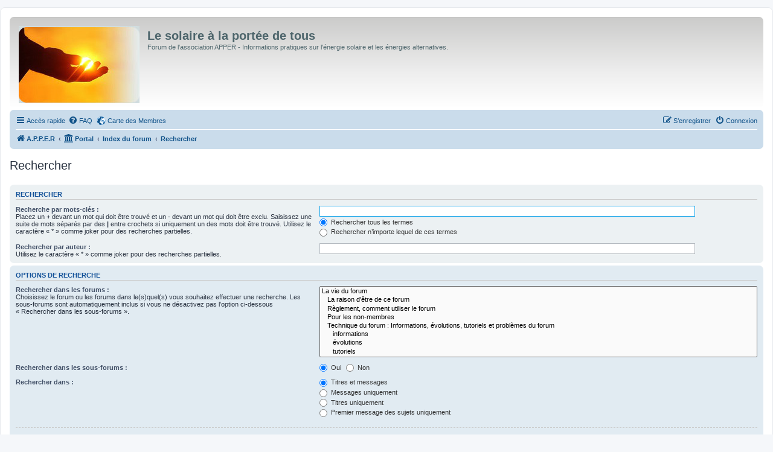

--- FILE ---
content_type: text/html; charset=UTF-8
request_url: https://forum.apper-solaire.org/search.php?sid=a99dadb9aca95b7bf53f8ba03534d5f6
body_size: 5283
content:
<!DOCTYPE html>
<html dir="ltr" lang="fr">
<head>
<meta charset="utf-8" />
<meta http-equiv="X-UA-Compatible" content="IE=edge">
<meta name="viewport" content="width=device-width, initial-scale=1" />

<title>Le solaire à la portée de tous - Rechercher</title>

	<link rel="alternate" type="application/atom+xml" title="Flux - Le solaire à la portée de tous" href="/app.php/feed?sid=14e1bdf830622da76d4065da92487138">							

<!--
	phpBB style name: prosilver
	Based on style:   prosilver (this is the default phpBB3 style)
	Original author:  Tom Beddard ( http://www.subBlue.com/ )
	Modified by:
-->

<link href="./assets/css/font-awesome.min.css?assets_version=104" rel="stylesheet">
<link href="./styles/prosilver/theme/stylesheet.css?assets_version=104" rel="stylesheet">
<link href="./styles/prosilver/theme/fr/stylesheet.css?assets_version=104" rel="stylesheet">




<!--[if lte IE 9]>
	<link href="./styles/prosilver/theme/tweaks.css?assets_version=104" rel="stylesheet">
<![endif]-->



<link href="./ext/cartedesmembres/cdm/styles/prosilver/theme/cdm_common.css?assets_version=104" rel="stylesheet" media="screen" />



</head>
<body id="phpbb" class="nojs notouch section-search ltr ">


<div id="wrap" class="wrap">
	<a id="top" class="top-anchor" accesskey="t"></a>
	<div id="page-header">
		<div class="headerbar" role="banner">
					<div class="inner">

			<div id="site-description" class="site-description">
		<a id="logo" class="logo" href="https://apper-solaire.org" title="A.P.P.E.R">
					<span class="site_logo"></span>
				</a>
				<h1>Le solaire à la portée de tous</h1>
				<p>Forum de l'association APPER - Informations pratiques sur l'énergie solaire et les énergies alternatives.</p>
				<p class="skiplink"><a href="#start_here">Vers le contenu</a></p>
			</div>

									
			</div>
					</div>
				<div class="navbar" role="navigation">
	<div class="inner">

	<ul id="nav-main" class="nav-main linklist" role="menubar">

		<li id="quick-links" class="quick-links dropdown-container responsive-menu" data-skip-responsive="true">
			<a href="#" class="dropdown-trigger">
				<i class="icon fa-bars fa-fw" aria-hidden="true"></i><span>Accès rapide</span>
			</a>
			<div class="dropdown">
				<div class="pointer"><div class="pointer-inner"></div></div>
				<ul class="dropdown-contents" role="menu">
					
											<li class="separator"></li>
																									<li>
								<a href="./search.php?search_id=unanswered&amp;sid=14e1bdf830622da76d4065da92487138" role="menuitem">
									<i class="icon fa-file-o fa-fw icon-gray" aria-hidden="true"></i><span>Sujets sans réponse</span>
								</a>
							</li>
							<li>
								<a href="./search.php?search_id=active_topics&amp;sid=14e1bdf830622da76d4065da92487138" role="menuitem">
									<i class="icon fa-file-o fa-fw icon-blue" aria-hidden="true"></i><span>Sujets actifs</span>
								</a>
							</li>
							<li class="separator"></li>
							<li>
								<a href="./search.php?sid=14e1bdf830622da76d4065da92487138" role="menuitem">
									<i class="icon fa-search fa-fw" aria-hidden="true"></i><span>Rechercher</span>
								</a>
							</li>
					
										<li class="separator"></li>

									</ul>
			</div>
		</li>

				<li data-skip-responsive="true">
			<a href="/app.php/help/faq?sid=14e1bdf830622da76d4065da92487138" rel="help" title="Foire aux questions (Questions posées fréquemment)" role="menuitem">
				<i class="icon fa-question-circle fa-fw" aria-hidden="true"></i><span>FAQ</span>
			</a>
		</li>
			<li class="small-icon icon-cdm no-bulletin"><a href="http://www.carte-des-membres.com/en/apper-solaire/" title="Carte des Membres" role="menuitem">Carte des Membres</a></li>				
			<li class="rightside"  data-skip-responsive="true">
			<a href="./ucp.php?mode=login&amp;redirect=search.php&amp;sid=14e1bdf830622da76d4065da92487138" title="Connexion" accesskey="x" role="menuitem">
				<i class="icon fa-power-off fa-fw" aria-hidden="true"></i><span>Connexion</span>
			</a>
		</li>
					<li class="rightside" data-skip-responsive="true">
				<a href="./ucp.php?mode=register&amp;sid=14e1bdf830622da76d4065da92487138" role="menuitem">
					<i class="icon fa-pencil-square-o  fa-fw" aria-hidden="true"></i><span>S’enregistrer</span>
				</a>
			</li>
						</ul>

	<ul id="nav-breadcrumbs" class="nav-breadcrumbs linklist navlinks" role="menubar">
								<li class="breadcrumbs" itemscope itemtype="http://schema.org/BreadcrumbList">
							<span class="crumb"  itemtype="http://schema.org/ListItem" itemprop="itemListElement" itemscope><a href="https://apper-solaire.org" itemtype="https://schema.org/Thing" itemscope itemprop="item" data-navbar-reference="home"><i class="icon fa-home fa-fw" aria-hidden="true"></i><span itemprop="name">A.P.P.E.R</span></a><meta itemprop="position" content="1" /></span>
						<span class="crumb"><a href="/app.php/portal?sid=14e1bdf830622da76d4065da92487138" data-navbar-reference="portal"><i class="icon fa-university fa-fw" aria-hidden="true"></i><span>Portal</span></a></span>				<span class="crumb"  itemtype="http://schema.org/ListItem" itemprop="itemListElement" itemscope><a href="./index.php?sid=14e1bdf830622da76d4065da92487138" itemtype="https://schema.org/Thing" itemscope itemprop="item" accesskey="h" data-navbar-reference="index"><span itemprop="name">Index du forum</span></a><meta itemprop="position" content="2" /></span>

																			<span class="crumb"  itemtype="http://schema.org/ListItem" itemprop="itemListElement" itemscope><a href="./search.php?sid=14e1bdf830622da76d4065da92487138" itemtype="https://schema.org/Thing" itemscope itemprop="item"><span itemprop="name">Rechercher</span></a><meta itemprop="position" content="3" /></span>
												</li>
		
			</ul>

	</div>
</div>
	</div>

	
	<a id="start_here" class="anchor"></a>
	<div id="page-body" class="page-body" role="main">
		
		
<h2 class="solo">Rechercher</h2>

<form method="get" action="./search.php" data-focus="keywords">

<div class="panel">
	<div class="inner">
	<h3>Rechercher</h3>

		<fieldset>
		<dl>
		<dt><label for="keywords">Recherche par mots-clés :</label><br /><span>Placez un <strong>+</strong> devant un mot qui doit être trouvé et un <strong>-</strong> devant un mot qui doit être exclu. Saisissez une suite de mots séparés par des <strong>|</strong> entre crochets si uniquement un des mots doit être trouvé. Utilisez le caractère « * » comme joker pour des recherches partielles.</span></dt>
		<dd><input type="search" class="inputbox" name="keywords" id="keywords" size="40" title="Recherche par mots-clés" /></dd>
		<dd><label for="terms1"><input type="radio" name="terms" id="terms1" value="all" checked="checked" /> Rechercher tous les termes</label></dd>
		<dd><label for="terms2"><input type="radio" name="terms" id="terms2" value="any" /> Rechercher n’importe lequel de ces termes</label></dd>
	</dl>
	<dl>
		<dt><label for="author">Rechercher par auteur :</label><br /><span>Utilisez le caractère « * » comme joker pour des recherches partielles.</span></dt>
		<dd><input type="search" class="inputbox" name="author" id="author" size="40" title="Rechercher par auteur" /></dd>
	</dl>
		</fieldset>
	
	</div>
</div>

<div class="panel bg2">
	<div class="inner">

	<h3>Options de recherche</h3>

		<fieldset>
		<dl>
		<dt><label for="search_forum">Rechercher dans les forums :</label><br /><span>Choisissez le forum ou les forums dans le(s)quel(s) vous souhaitez effectuer une recherche. Les sous-forums sont automatiquement inclus si vous ne désactivez pas l’option ci-dessous « Rechercher dans les sous-forums ».</span></dt>
		<dd><select name="fid[]" id="search_forum" multiple="multiple" size="8" title="Rechercher dans les forums"><option value="97">La vie du forum</option><option value="9">&nbsp; &nbsp;La raison d'être de ce forum</option><option value="11">&nbsp; &nbsp;Règlement, comment utiliser le forum</option><option value="33">&nbsp; &nbsp;Pour les non-membres</option><option value="10">&nbsp; &nbsp;Technique du forum : Informations, évolutions, tutoriels et problèmes du forum</option><option value="112">&nbsp; &nbsp;&nbsp; &nbsp;informations</option><option value="113">&nbsp; &nbsp;&nbsp; &nbsp;évolutions</option><option value="114">&nbsp; &nbsp;&nbsp; &nbsp;tutoriels</option><option value="42">&nbsp; &nbsp;&nbsp; &nbsp;Problèmes du forum</option><option value="111">&nbsp; &nbsp;&nbsp; &nbsp;&nbsp; &nbsp;posts qui vont bientôt disparaitre</option><option value="88">&nbsp; &nbsp;Mentions Légales</option><option value="98">Technique du Solaire Thermique</option><option value="12">&nbsp; &nbsp;Capteurs plans</option><option value="115">&nbsp; &nbsp;&nbsp; &nbsp;autoconstruction capteur plan</option><option value="13">&nbsp; &nbsp;Capteurs sous vide</option><option value="14">&nbsp; &nbsp;Ballon de stockage chauffage et/ou ECS</option><option value="23">&nbsp; &nbsp;Ballon de stockage et réserves à eau morte</option><option value="15">&nbsp; &nbsp;Matériel annexe</option><option value="17">&nbsp; &nbsp;Régulation</option><option value="90">&nbsp; &nbsp;&nbsp; &nbsp;Les régulations du commerce</option><option value="89">&nbsp; &nbsp;&nbsp; &nbsp;Crouzet M2-M3, autres API et péripheriques</option><option value="94">&nbsp; &nbsp;&nbsp; &nbsp;UVR-1611</option><option value="91">&nbsp; &nbsp;&nbsp; &nbsp;Arduino</option><option value="92">&nbsp; &nbsp;&nbsp; &nbsp;Maxisun</option><option value="96">&nbsp; &nbsp;&nbsp; &nbsp;PanMillenium</option><option value="19">&nbsp; &nbsp;Capteur à air</option><option value="67">&nbsp; &nbsp;Cuisinière solaire four solaire cuisson solaire</option><option value="69">&nbsp; &nbsp;Le solaire thermique pour d'autres applications</option><option value="70">&nbsp; &nbsp;Le solaire thermique sous les tropiques</option><option value="99">Le solaire thermique et les institutions</option><option value="54">&nbsp; &nbsp;Demandes de travaux</option><option value="55">&nbsp; &nbsp;Aides</option><option value="72">&nbsp; &nbsp;Litiges avec ses voisins, trouver une solution pour règler les conflits</option><option value="100">Maison solaire</option><option value="24">&nbsp; &nbsp;Solaire passif</option><option value="25">&nbsp; &nbsp;Isolation</option><option value="26">&nbsp; &nbsp;Matériaux de construction pour l'habitation</option><option value="27">&nbsp; &nbsp;Planchers chauffants, PSD, murs chauffants</option><option value="38">&nbsp; &nbsp;Dissipation par radiateurs</option><option value="32">&nbsp; &nbsp;Climatisation solaire</option><option value="71">&nbsp; &nbsp;PAC et solaire thermique</option><option value="101">Retours d'expérience</option><option value="41">&nbsp; &nbsp;Vos installations</option><option value="53">&nbsp; &nbsp;Tout ce qui fonctionne</option><option value="52">&nbsp; &nbsp;Tout ce qui ne fonctionne pas</option><option value="102">Groupement d'achat de matériel solaire, entr'aides, vie de l'association, annonces</option><option value="30">&nbsp; &nbsp;Groupement d'achat du matériel solaire de l'association APPER</option><option value="62">&nbsp; &nbsp;Livres écrits par des membres de l'apper</option><option value="63">&nbsp; &nbsp;Apper vous calcule votre projet</option><option value="56">&nbsp; &nbsp;Entr'aide pour les chantiers de pose ou pour les récup de matériels</option><option value="57">&nbsp; &nbsp;Vie de l'association APPER</option><option value="75">&nbsp; &nbsp;Apper en région</option><option value="73">&nbsp; &nbsp;&nbsp; &nbsp;APPER Verdon Provence</option><option value="83">&nbsp; &nbsp;&nbsp; &nbsp;APPER Vallée du Rhône</option><option value="74">&nbsp; &nbsp;&nbsp; &nbsp;APPER Ile de France</option><option value="78">&nbsp; &nbsp;&nbsp; &nbsp;Apper Bretagne</option><option value="77">&nbsp; &nbsp;&nbsp; &nbsp;Apper Alsace-Ardennes-Lorraine</option><option value="76">&nbsp; &nbsp;&nbsp; &nbsp;Apper Languedoc-Roussillon</option><option value="79">&nbsp; &nbsp;&nbsp; &nbsp;APPER Bourgogne Franche-Comtée</option><option value="80">&nbsp; &nbsp;&nbsp; &nbsp;APPER Rhône-Alpes Auvergne</option><option value="81">&nbsp; &nbsp;&nbsp; &nbsp;APPER dép 85 - 44 - 49</option><option value="82">&nbsp; &nbsp;&nbsp; &nbsp;Apper Région Bretagne Ouest</option><option value="116">&nbsp; &nbsp;&nbsp; &nbsp;Apper Porte de Normandie</option><option value="50">&nbsp; &nbsp;Petites annonces</option><option value="117">&nbsp; &nbsp;Organiser une visite d'installation</option><option value="103">Energies d'appoint au solaire thermique, travaux d'isolation</option><option value="34">&nbsp; &nbsp;Bois énergie</option><option value="58">&nbsp; &nbsp;&nbsp; &nbsp;Plaquettes</option><option value="59">&nbsp; &nbsp;&nbsp; &nbsp;Granulés pellets</option><option value="60">&nbsp; &nbsp;&nbsp; &nbsp;Bois Bûche</option><option value="36">&nbsp; &nbsp;Energie hydraulique</option><option value="35">&nbsp; &nbsp;Energie éolienne</option><option value="37">&nbsp; &nbsp;Géothermie, aérothermie</option><option value="16">&nbsp; &nbsp;Photovoltaïque</option><option value="21">&nbsp; &nbsp;Moteur Pantone</option><option value="20">&nbsp; &nbsp;Huile Végétale</option><option value="22">&nbsp; &nbsp;L'hybride</option><option value="84">&nbsp; &nbsp;Isolation batiments</option><option value="28">&nbsp; &nbsp;Vos envies, vos hobbies, vos joies, vos peines...</option><option value="40">&nbsp; &nbsp;Recherche et développement</option><option value="39">&nbsp; &nbsp;Présentations</option><option value="66">&nbsp; &nbsp;Humour et rigolade</option><option value="31">&nbsp; &nbsp;Pages de liens</option><option value="65">&nbsp; &nbsp;&nbsp; &nbsp;Forum Electrotechnique</option><option value="120">APPER</option></select></dd>
	</dl>
	<dl>
		<dt><label for="search_child1">Rechercher dans les sous-forums :</label></dt>
		<dd>
			<label for="search_child1"><input type="radio" name="sc" id="search_child1" value="1" checked="checked" /> Oui</label>
			<label for="search_child2"><input type="radio" name="sc" id="search_child2" value="0" /> Non</label>
		</dd>
	</dl>
	<dl>
		<dt><label for="sf1">Rechercher dans :</label></dt>
		<dd><label for="sf1"><input type="radio" name="sf" id="sf1" value="all" checked="checked" /> Titres et messages</label></dd>
		<dd><label for="sf2"><input type="radio" name="sf" id="sf2" value="msgonly" /> Messages uniquement</label></dd>
		<dd><label for="sf3"><input type="radio" name="sf" id="sf3" value="titleonly" /> Titres uniquement</label></dd>
		<dd><label for="sf4"><input type="radio" name="sf" id="sf4" value="firstpost" /> Premier message des sujets uniquement</label></dd>
	</dl>
	
	<hr class="dashed" />

		<dl>
		<dt><label for="show_results1">Afficher les résultats sous forme de :</label></dt>
		<dd>
			<label for="show_results1"><input type="radio" name="sr" id="show_results1" value="posts" checked="checked" /> Messages</label>
			<label for="show_results2"><input type="radio" name="sr" id="show_results2" value="topics" /> Sujets</label>
		</dd>
	</dl>
	<dl>
		<dt><label for="sd">Classer les résultats par :</label></dt>
		<dd><select name="sk" id="sk"><option value="a">Auteur</option><option value="t" selected="selected">Date</option><option value="f">Forum</option><option value="i">Titre du sujet</option><option value="s">Sujet du message</option></select>&nbsp;
			<label for="sa"><input type="radio" name="sd" id="sa" value="a" /> Croissant</label>
			<label for="sd"><input type="radio" name="sd" id="sd" value="d" checked="checked" /> Décroissant</label>
		</dd>
	</dl>
	<dl>
		<dt><label>Rechercher depuis :</label></dt>
		<dd><select name="st" id="st"><option value="0" selected="selected">Tous les résultats</option><option value="1">1 jour</option><option value="7">7 jours</option><option value="14">2 semaines</option><option value="30">1 mois</option><option value="90">3 mois</option><option value="180">6 mois</option><option value="365">1 an</option></select></dd>
	</dl>
	<dl>
		<dt><label>Renvoyer les :</label></dt>
		<dd><select name="ch" title="Renvoyer les"><option value="-1">Tous disponibles</option><option value="0">0</option><option value="25">25</option><option value="50">50</option><option value="100">100</option><option value="200">200</option><option value="300" selected="selected">300</option><option value="400">400</option><option value="500">500</option><option value="600">600</option><option value="700">700</option><option value="800">800</option><option value="900">900</option><option value="1000">1000</option></select> premiers caractères des messages</dd>
	</dl>
		</fieldset>
	
	</div>
</div>

<div class="panel bg3">
	<div class="inner">

	<fieldset class="submit-buttons">
		<input type="hidden" name="t" value="0" />
<input type="hidden" name="sid" value="14e1bdf830622da76d4065da92487138" />
<input type="reset" value="Réinitialiser" name="reset" class="button2" />&nbsp;
		<input type="submit" name="submit" value="Rechercher" class="button1" />
	</fieldset>

	</div>
</div>

</form>


			</div>


<div id="page-footer" class="page-footer" role="contentinfo">
	<div class="navbar" role="navigation">
	<div class="inner">

	<ul id="nav-footer" class="nav-footer linklist" role="menubar">
		<li class="breadcrumbs">
							<span class="crumb"><a href="https://apper-solaire.org" data-navbar-reference="home"><i class="icon fa-home fa-fw" aria-hidden="true"></i><span>A.P.P.E.R</span></a></span>						<span class="crumb"><a href="/app.php/portal?sid=14e1bdf830622da76d4065da92487138" data-navbar-reference="portal"><i class="icon fa-university fa-fw" aria-hidden="true"></i><span>Portal</span></a></span>			<span class="crumb"><a href="./index.php?sid=14e1bdf830622da76d4065da92487138" data-navbar-reference="index"><span>Index du forum</span></a></span>					</li>
		
				<li class="rightside">Heures au format <span title="UTC+2">UTC+02:00</span></li>
							<li class="rightside">
				<a href="./ucp.php?mode=delete_cookies&amp;sid=14e1bdf830622da76d4065da92487138" data-ajax="true" data-refresh="true" role="menuitem">
					<i class="icon fa-trash fa-fw" aria-hidden="true"></i><span>Supprimer les cookies</span>
				</a>
			</li>
														</ul>

	</div>
</div>

	<div class="copyright">
				<p class="footer-row">
			<span class="footer-copyright">Développé par <a href="https://www.phpbb.com/">phpBB</a>&reg; Forum Software &copy; phpBB Limited</span>
		</p>
				<p class="footer-row">
			<span class="footer-copyright">Traduit par <a href="http://www.phpbb-fr.com">phpBB-fr.com</a></span>
		</p>
						<p class="footer-row" role="menu">
			<a class="footer-link" href="./ucp.php?mode=privacy&amp;sid=14e1bdf830622da76d4065da92487138" title="Confidentialité" role="menuitem">
				<span class="footer-link-text">Confidentialité</span>
			</a>
			|
			<a class="footer-link" href="./ucp.php?mode=terms&amp;sid=14e1bdf830622da76d4065da92487138" title="Conditions" role="menuitem">
				<span class="footer-link-text">Conditions</span>
			</a>
		</p>
					</div>

	<div id="darkenwrapper" class="darkenwrapper" data-ajax-error-title="Erreur AJAX" data-ajax-error-text="Quelque chose s’est mal passé lors du traitement de votre demande." data-ajax-error-text-abort="Requête annulée par l’utilisateur." data-ajax-error-text-timeout="Votre demande a expiré. Essayez à nouveau." data-ajax-error-text-parsererror="Quelque chose s’est mal passé lors du traitement de votre demande et le serveur a renvoyé une réponse invalide.">
		<div id="darken" class="darken">&nbsp;</div>
	</div>

	<div id="phpbb_alert" class="phpbb_alert" data-l-err="Erreur" data-l-timeout-processing-req="Délai d’attente de la demande dépassé.">
		<a href="#" class="alert_close">
			<i class="icon fa-times-circle fa-fw" aria-hidden="true"></i>
		</a>
		<h3 class="alert_title">&nbsp;</h3><p class="alert_text"></p>
	</div>
	<div id="phpbb_confirm" class="phpbb_alert">
		<a href="#" class="alert_close">
			<i class="icon fa-times-circle fa-fw" aria-hidden="true"></i>
		</a>
		<div class="alert_text"></div>
	</div>
</div>

</div>

<div>
	<a id="bottom" class="anchor" accesskey="z"></a>
	</div>

<script src="./assets/javascript/jquery-3.4.1.min.js?assets_version=104"></script>
<script src="./assets/javascript/core.js?assets_version=104"></script>



<script src="./styles/prosilver/template/forum_fn.js?assets_version=104"></script>
<script src="./styles/prosilver/template/ajax.js?assets_version=104"></script>



</body>
</html>
